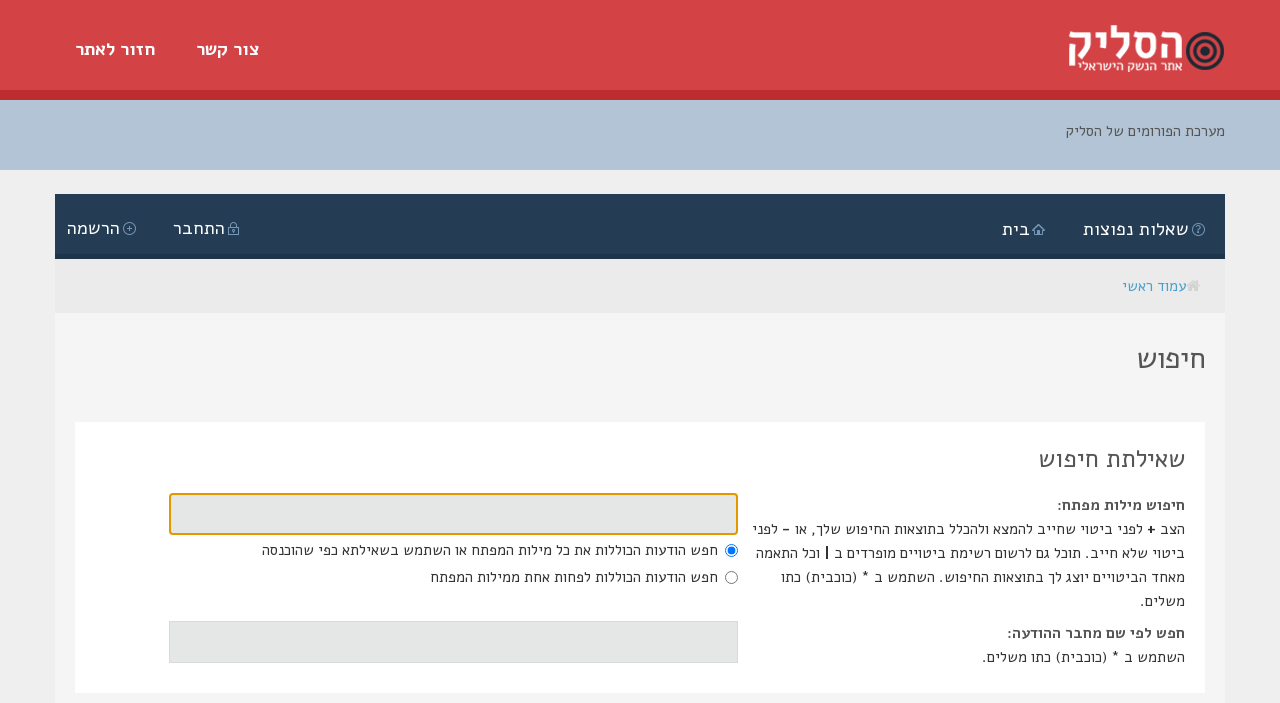

--- FILE ---
content_type: text/html; charset=UTF-8
request_url: https://haslik.co.il/forum/search.php?sid=790c4f5e60f7823834a553cea89c13b0
body_size: 5640
content:
<!DOCTYPE html>
<html xmlns="http://www.w3.org/1999/xhtml" dir="rtl" lang="he" xml:lang="he">
<head>

<meta http-equiv="content-type" content="text/html; charset=UTF-8" />
<meta name="keywords" content="" />
<meta name="description" content="" />
<meta name="viewport" content="width=device-width, initial-scale=1">


<title>הסליק - חיפוש</title>



<!--
	phpBB style name:	Quarto Asphalt Light v.1.0.1
	Based on style:		prosilver (this is the default phpBB3 style)
	Original author:	Tom Beddard ( http://www.subBlue.com/ )
	Modified by: 		PixelGoose Studio
-->

<script type="text/javascript">
// <![CDATA[
	var jump_page = 'הכנס את מספר העמוד שאליו ברצונך לעבור:';
	var on_page = '';
	var per_page = '';
	var base_url = '';
	var style_cookie = 'phpBBstyle';
	var style_cookie_settings = '; path=/; domain=haslik.co.il';
	var onload_functions = new Array();
	var onunload_functions = new Array();

	

	/**
	* Find a member
	*/
	function find_username(url)
	{
		popup(url, 760, 570, '_usersearch');
		return false;
	}

	/**
	* New function for handling multiple calls to window.onload and window.unload by pentapenguin
	*/
	window.onload = function()
	{
		for (var i = 0; i < onload_functions.length; i++)
		{
			eval(onload_functions[i]);
		}
	};

	window.onunload = function()
	{
		for (var i = 0; i < onunload_functions.length; i++)
		{
			eval(onunload_functions[i]);
		}
	};

// ]]>
</script>
<script type="text/javascript" src="./styles/quarto_asphalt_light/template/styleswitcher.js"></script>
<script type="text/javascript" src="./styles/quarto_asphalt_light/template/forum_fn.js"></script>


<script type="text/javascript" src="//ajax.googleapis.com/ajax/libs/jquery/1.10.2/jquery.min.js"></script>
    <!--link rel="stylesheet" href="../../assets/plugins/bootstrap/css/bootstrap.min.css">
    <link rel="stylesheet" href="../../assets/plugins/bootstrap/css/bootstrap-responsive.min.css"-->

<link href="./styles/quarto_asphalt_light/theme/print.css" rel="stylesheet" type="text/css" media="print" title="printonly" />
<link href="./style.php?id=8&amp;lang=he&amp;sid=c38d378be65a83741868130c7151c937" rel="stylesheet" type="text/css" media="screen, projection" />


<!-- Font Awesome -->
<link rel="stylesheet" href="./styles/quarto_asphalt_light/theme/font-awesome.min.css" />

<!-- IM icons font -->
<link rel="stylesheet" href="./styles/quarto_asphalt_light/theme/im-icons.css" />

<!-- Quarto icons font -->
<link rel="stylesheet" href="./styles/quarto_asphalt_light/theme/quarto-icons.css" />

<!-- Google Webfonts -->
<link href='//fonts.googleapis.com/css?family=Alef:400,700' rel='stylesheet' type='text/css'>


	<link href="./styles/quarto_asphalt_light/theme/bidi.css" rel="stylesheet" type="text/css" media="screen, projection" />
<!-- Haslik Styles --><!-- CSS Global Compulsory-->

    <link rel="stylesheet" href="../../assets/css/style.css">
    <link rel="stylesheet" href="../../assets/css/headers/header2.css">
    <!--link rel="stylesheet" href="../../assets/css/style_responsive.css"-->
    <link rel="shortcut icon" href="../../favicon.ico">
    <!-- CSS Implementing Plugins -->
    <link rel="stylesheet" href="https://maxcdn.bootstrapcdn.com/font-awesome/4.5.0/css/font-awesome.min.css">
    <!-- CSS Theme -->
    <link rel="stylesheet" href="../../assets/css/themes/default.css" id="style_color">                     
</head>
<body id="phpbb" class="section-search rtl">
<!--=== Header ===-->
<div class="haslikHeader">
  <div class="header">
      <div class="container">
          <!-- Logo -->
          <div class="logo">
              <a href="/index.php?mode=home&amp;lang=he">
                  <img id="logo-header" src="../../assets/img/haslik-logo.png" alt="לוגו הסליק - אתר הנשק הישראלי" />
              </a>
          </div><!-- /logo -->
                    <ul class="smallNavMenu">
			<li><a href="/index.php?mode=home&amp;lang=he">חזור לאתר</a></li>
			<li><a href="/index.php?mode=contact&amp;lang=he"">צור קשר</a></li>
                    </ul>
      </div><!-- /container -->
  </div><!--/header -->
   <div class="breadcrumbs">
  	<div class="container">
          <div class="pull-left">

          </div>
          <ul class="pull-right breadcrumb">
              <li>מערכת הפורומים של הסליק</li>
          </ul>
      </div><!--/container-->
  </div> 
</div>
<!--=== End Header ===-->

<div id="wrap">
	
	<ul class="responsive-user-menu clearfix">
		
		<li>
			<a href="./ucp.php?mode=register&amp;sid=c38d378be65a83741868130c7151c937" title="הרשמה"><i class="icon-quarto-register"></i>הרשמה</a>
		</li>
		
		<li class="login-link-responsive">
			<a href="./ucp.php?mode=login&amp;sid=c38d378be65a83741868130c7151c937" title="התחבר" accesskey="x"><i class="icon-quarto-login"></i>התחבר</a>
		</li>
	</ul>
	

	<a id="top" accesskey="t"></a>
	<p class="skiplink"><a href="#start_here">דלג לתוכן</a></p>
	<div class="main-content-block">	

	<div class="navbar">

	<div class="haslik-navbar-main-nav">
			<a class="toggleMenuButton" title="Menu" href="javascript:void(0);"></a>
			
			<ul class="linklist rightside not-logged-in">
				
				<li><a class="icon-quarto-register" href="./ucp.php?mode=register&amp;sid=c38d378be65a83741868130c7151c937" title="הרשמה">הרשמה</a></li>
				
				<li class="login-link-responsive"><a class="icon-quarto-login" href="./ucp.php?mode=login&amp;sid=c38d378be65a83741868130c7151c937" title="התחבר" accesskey="x">התחבר</a></li>
				<li><a href="#login-popup" name="login-popup" class="icon-quarto-login login-window" title="התחבר" accesskey="x">התחבר</a></li>
			</ul>
				


			<ul class="linklist leftside">
				<li><a href="./index.php?sid=c38d378be65a83741868130c7151c937" class="icon-quarto-home">בית</a></li>
				<li><a href="./faq.php?sid=c38d378be65a83741868130c7151c937" title="שאלות נפוצות" class="icon-quarto-faq">שאלות נפוצות</a></li>
				<!-- Add your nav link below -->


			</ul>
		</div>


		<ul class="linklist navlinks">
			<li id="breadcrumbs"><i class="fa fa-home grey"></i><a href="./index.php?sid=c38d378be65a83741868130c7151c937" accesskey="h">עמוד ראשי</a> </li>

			
		</ul>

	</div>

	<a id="start_here"></a>
	<div id="page-body">
		

<script type="text/javascript">
// <![CDATA[
	onload_functions.push('document.getElementById("keywords").focus();');
// ]]>
</script>

<h2 class="solo">חיפוש</h2>

<form method="get" action="./search.php">

<div class="panel">
	<div class="inner">
	<h3>שאילתת חיפוש</h3
>
	<fieldset>
	<dl>
		<dt><label for="keywords">חיפוש מילות מפתח:</label><br /><span>הצב <strong>+</strong> לפני ביטוי שחייב להמצא ולהכלל בתוצאות החיפוש שלך, או <strong>-</strong> לפני ביטוי שלא חייב. תוכל גם לרשום רשימת ביטויים מופרדים ב <strong>|</strong> וכל התאמה מאחד הביטויים יוצג לך בתוצאות החיפוש. השתמש ב * (כוכבית) כתו משלים.</span></dt>
		<dd><input type="text" class="inputbox" name="keywords" id="keywords" size="40" title="חיפוש מילות מפתח" /></dd>
		<dd><label for="terms1"><input type="radio" name="terms" id="terms1" value="all" checked="checked" /> חפש הודעות הכוללות את כל מילות המפתח או השתמש בשאילתא כפי שהוכנסה</label></dd>
		<dd><label for="terms2"><input type="radio" name="terms" id="terms2" value="any" /> חפש הודעות הכוללות לפחות אחת ממילות המפתח</label></dd>
	</dl>
	<dl>
		<dt><label for="author">חפש לפי שם מחבר ההודעה:</label><br /><span>השתמש ב * (כוכבית) כתו משלים.</span></dt>
		<dd><input type="text" class="inputbox" name="author" id="author" size="40" title="חפש לפי שם מחבר ההודעה" /></dd>
	</dl>
	</fieldset>

	</div>
</div>

<div class="panel bg2">
	<div class="inner">

	<h3>אפשרויות חיפוש</h3>

	<fieldset>
	<dl>
		<dt><label for="search_forum">חפש בפורומים:</label><br /><span>בחר את הפורום או פורומים שבהם אתה מעוניין לבצע את החיפוש. החיפוש בתתי-פורומים מתבצע אוטומטית אם אינך מכבה את  "חפש בתת-פורומים" למטה.</span></dt>
		<dd><select name="fid[]" id="search_forum" multiple="multiple" size="8" title="חפש בפורומים"><option value="1">&nbsp; &nbsp;פורום הנשק</option><option value="22">&nbsp; &nbsp;רישוי כלי יריה</option><option value="2">&nbsp; &nbsp;ירי מעשי</option><option value="23">&nbsp; &nbsp;IDPA</option><option value="24">&nbsp; &nbsp;סקירות נשק וציוד</option><option value="13">&nbsp; &nbsp;ירי אולימפי</option><option value="4">&nbsp; &nbsp;אזור הסחר החופשי</option><option value="12">&nbsp; &nbsp;אחים לנשק</option><option value="11">&nbsp; &nbsp;נפגשים בסליק</option><option value="10">&nbsp; &nbsp;פניות להנהלת האתר</option></select></dd>
	</dl>
	<dl>
		<dt><label for="search_child1">חפש בתתי-פורומים:</label></dt>
		<dd>
			<label for="search_child1"><input type="radio" name="sc" id="search_child1" value="1" checked="checked" /> כן</label>
			<label for="search_child2"><input type="radio" name="sc" id="search_child2" value="0" /> לא</label>
		</dd>
	</dl>
	<dl>
		<dt><label for="sf1">חפש בתוך:</label></dt>
		<dd><label for="sf1"><input type="radio" name="sf" id="sf1" value="all" checked="checked" /> נושא ההודעה ותוכן ההודעה</label></dd>
		<dd><label for="sf2"><input type="radio" name="sf" id="sf2" value="msgonly" /> תוכן ההודעה בלבד</label></dd>
		<dd><label for="sf3"><input type="radio" name="sf" id="sf3" value="titleonly" /> נושא ההודעה בלבד</label></dd>
		<dd><label for="sf4"><input type="radio" name="sf" id="sf4" value="firstpost" /> הודעה ראשונה בנושא בלבד</label></dd>
	</dl>

	<hr class="dashed" />

	<dl>
		<dt><label for="show_results1">הצג את תוצאות החיפוש כ:</label></dt>
		<dd>
			<label for="show_results1"><input type="radio" name="sr" id="show_results1" value="posts" checked="checked" /> הודעות</label>
			<label for="show_results2"><input type="radio" name="sr" id="show_results2" value="topics" /> נושאים</label>
		</dd>
	</dl>
	<dl>
		<dt><label for="sd">סדר את התוצאות עפ"י:</label></dt>
		<dd><select name="sk" id="sk"><option value="a">מחבר ההודעה</option><option value="t" selected="selected">תאריך ושעת הכתיבה</option><option value="f">פורום</option><option value="i">כותרת הנושא</option><option value="s">נושא ההודעה</option></select>&nbsp;
			<label for="sa"><input type="radio" name="sd" id="sa" value="a" /> סדר עולה</label>
			<label for="sd"><input type="radio" name="sd" id="sd" value="d" checked="checked" /> סדר יורד</label>
		</dd>
	</dl>
	<dl>
		<dt><label>הגבל תוצאות לפי זמן כתיבה:</label></dt>
		<dd><select name="st" id="st"><option value="0" selected="selected">כל התוצאות</option><option value="1">יום אחד</option><option value="7">שבוע</option><option value="14">שבועיים</option><option value="30">חודש אחד</option><option value="90">שלושה חודשים</option><option value="180">חצי שנה</option><option value="365">שנה אחת</option></select></dd>
	</dl>
	<dl>
		<dt><label>מספר התווים אשר יוצגו מכל הודעה שתימצא:</label></dt>
		<dd><select name="ch" title="מספר התווים אשר יוצגו מכל הודעה שתימצא"><option value="-1">כל התווים</option><option value="0">0</option><option value="25">25</option><option value="50">50</option><option value="100">100</option><option value="200">200</option><option value="300" selected="selected">300</option><option value="400">400</option><option value="500">500</option><option value="600">600</option><option value="700">700</option><option value="800">800</option><option value="900">900</option><option value="1000">1000</option></select> תווים מההודעה</dd>
	</dl>
	</fieldset>

	</div>
</div>

<div class="panel bg3">
	<div class="inner">

	<fieldset class="submit-buttons">
		<input type="hidden" name="t" value="0" />
<input type="hidden" name="sid" value="c38d378be65a83741868130c7151c937" />
<input type="reset" value="איפוס טופס" name="reset" class="button2" />&nbsp;
		<input type="submit" name="submit" value="חיפוש" class="button1" />
	</fieldset>

	</div>
</div>

</form>

</div>
	
<div id="page-footer">

	<div class="navbar">

		<ul class="linklist">
			<li><i class="fa fa-home grey"></i><a href="./index.php?sid=c38d378be65a83741868130c7151c937">עמוד ראשי</a></li>
				
			<li class="rightside">כל הזמנים הם UTC + 2 שעות </li>
		</ul>

	</div>

</div>

<div id="footer">
	<div id="footer-inner">

		<!-- Prefooter blocks go below -->


		<div id="footer-main">

		<!-- Social links go below -->


			POWERED_BY<br />
			<br />מבוסס על <a href="http://www.phpbb.co.il">phpBB.co.il - פורומים בעברית</a>. כל הזכויות שמורות &copy; 2008 - phpBB.co.il.
	        <div id="pixelgoose-copyright">phpBB 3 Quarto theme by <a title="Premium phpBB Themes" href="http://pixelgoose.com/">PixelGoose Studio</a></div>
		</div>
	</div>
</div>


</div>
<div id="footer-links">
	<ul class="leftside-links">
		<li><i class="fa fa-users fa-lg"></i><a href="./memberlist.php?mode=leaders&amp;sid=c38d378be65a83741868130c7151c937">הצוות</a></li><li><i class="fa fa-times-circle fa-lg"></i><a href="./ucp.php?mode=delete_cookies&amp;sid=c38d378be65a83741868130c7151c937">מחק את כל עוגיות המערכת</a></li>
	</ul>
	<ul class="rightside-links">
		
	</ul>
</div>
</div>


<div id="cron-block">
	<a id="bottom" accesskey="z"></a>
	
</div>


<script type="text/javascript">
	//<![CDATA[
		$(document).ready(function() {


			

			// Responsive menu button

			$(".toggleMenuButton").click(function () {
				$(".navbar-main-nav .linklist.leftside").slideToggle("fast");
				$(".toggleMenuButton").toggleClass("active");
			})

			$(window).resize(function() {
			    //small-screen
			    if (window.innerWidth < 767) {
			        $(".navbar-main-nav .linklist.leftside").css('display', '');
				    $('.toggleMenuButton').removeClass('active');
			    }
			        //end small-screen
			}) .resize(); // trigger resize event




			//Check to see if the window is top if not then display button

			$(window).scroll(function(){
				if ($(this).scrollTop() > 100) {
					$('.scrollToTop').removeClass('trans-enable').fadeIn(800, function() {
						$(this).addClass('trans-enable'); 
					});
				} else {
					$('.scrollToTop').removeClass('trans-enable').fadeOut(800, function() {
						$(this).addClass('trans-enable'); 
					});
				}
			});
			
			//Click event to scroll to top

			$('.scrollToTop').click(function(){
				$('html, body').animate({scrollTop : 0},800);
				return false;
			});

			//Searchbox active button

			$('#search-box #keywords').focus(function() {
				$('#search-box').addClass('active');
			}); 
			$('#search-box #keywords').blur(function() {
				$('#search-box').removeClass('active');
			});

		});

			

	//]]>
</script>


<script type="text/javascript">
$(document).ready(function() {	

	//select all the a tag with name equal to modal
	$('a[name=login-popup]').click(function(e) {
		//Cancel the link behavior
		e.preventDefault();
		
		//Get the A tag
		var id = $(this).attr('href');
	
		//Get the screen height and width
		var maskHeight = $(document).height();
		var maskWidth = $(window).width();
	
		//Set heigth and width to mask to fill up the whole screen
		$('#mask').css({'width':maskWidth,'height':maskHeight});
		
		//transition effect		
		$('#mask').fadeIn(500);	
	
		//Get the window height and width
		var winH = $(window).height();
		var winW = $(window).width();
              
		//Set the popup window to center
		$(id).css('top',  winH/2-$(id).height()/2);
		$(id).css('left', winW/2-$(id).width()/2);
	
		//transition effect
		$(id).fadeIn(500); 
	
	});
	
	//if close button is clicked
	$('.popup-window .close').click(function (e) {
		//Cancel the link behavior
		e.preventDefault();
		
		$('#mask').fadeOut(500);
		$('.popup-window').fadeOut(500);
	});		
	
	//if mask is clicked
	$('#mask').click(function () {
		$(this).fadeOut(500);
		$('.popup-window').fadeOut(500);
	});			

	$(window).resize(function () {
	 
 		var box = $('.popup-window');
 
        //Get the screen height and width
        var maskHeight = $(document).height();
        var maskWidth = $(window).width();
      
        //Set height and width to mask to fill up the whole screen
        $('#mask').css({'width':maskWidth,'height':maskHeight});
               
        //Get the window height and width
        var winH = $(window).height();
        var winW = $(window).width();

        //Set the popup window to center
        box.css('top',  winH/2 - box.height()/2);
        box.css('left', winW/2 - box.width()/2);
	 
	});
	
});

</script>
<!-- ScrollToTop button -->

<a class="scrollToTop" href="#"><i class="fa fa-angle-up"></i></a>

 
 
	<div id="login-popup" class="popup-window">
			<div id="login-box" class="login-popup">
				<div class="login-popup-header">
				    <a href="#" class="fa fa-times-circle fa-lg close"></a>
				    <div id="login-text">התחבר</div>
				</div>
				<form method="post" action="./ucp.php?mode=login&amp;sid=c38d378be65a83741868130c7151c937" class="quick-login">
					<fieldset>
						<div class="navbar_username_outer">
							<label for="username">שם משתמש:</label>&nbsp;<br /><input type="text" name="username" id="navbar_username" size="10" class="inputbox" title="שם משתמש" />
						</div>

						<div class="navbar_password_outer">
							<label for="password">סיסמה:</label>&nbsp;<br /><input type="password" name="password" id="navbar_password" size="10" class="inputbox" title="סיסמה" />
						</div>
						<div class="login-buttons">
							<input type="submit" name="login" value="התחבר" class="button2" />
							<input type="hidden" name="redirect" value="./search.php?sid=c38d378be65a83741868130c7151c937" />

							
								<label id="autologin_label" for="autologin"><input type="checkbox" name="autologin" id="autologin" /><span>חבר אותי אוטומטית בכל פעם שאבקר ממחשב זה</span></label>
							
						</div>
					</fieldset>
				</form>			        
			</div>
			<div class="login-forgot-password">
				<a href="./ucp.php?mode=sendpassword">שכחתי את סיסמתי</a>
			</div>
	</div>
	<div id="mask"></div>



</body>
</html>

--- FILE ---
content_type: text/css
request_url: https://haslik.co.il/assets/css/style.css
body_size: 8572
content:


/*Import Google Fonts*/
@import url(http://fonts.googleapis.com/css?family=Alef:400,700);
@import url(http://fonts.googleapis.com/css?family=Monda:400,700);

* {
	/*border-radius:0 !important;*/
}

body { 
    padding:0;
	   color:#333;
    font-size:15px;
    line-height:1.6;
	background:#efefef;
    font-family: "Alef"
}

p, li { 
	color:#555;
	line-height:1.6; 
}

a,
a:focus, 
a:hover, 
a:active {
   outline:0 !important;
}
a:hover {
	color:#D34346;
	text-decoration:none;
}

h1, h2, h3, h4, h5 {
	color:#555; 
	margin-top:5px; 
	text-shadow:none; 
	text-shadow:0 0 1px #f6f6f6;
	font-weight:normal !important; 
	font-family:'Alef', sans-serif; 
} 
h1 i, h2 i, h3 i, h4 i, h5 i {
	margin-right:7px;
}
.text-center {
    text-align: center;
}
label, input, button, select, textarea {
    font-size: 15px;
}
/*Block headline*/
.heading {
	padding:5px 20px 5px 20px;
	border-left:4px solid #27c5f2; 
}
.headline {
    background: none repeat scroll 0 0 #314559;
    border-left: 10px solid #213549;
    display: block;
    margin: 10px 0;
    padding: 10px;
}
.headline h3, .headline h4 {
    color: #FFFFFF;
    display: inline-block;
    font-size: 20px;
    font-weight: 600 !important;
    margin: 0 0 -2px;
    padding-left: 10px;
    text-shadow: 0 0 1px #F6F6F6;
    text-transform: uppercase;
}
.headline-red {
    background: none repeat scroll 0 0 #D34346;
    border-left: 10px solid #BD2D30;
    display: block;
    margin: 0 0 20px 0;
    padding: 10px;
}
.headline-red h3, .headline-red h4 {
    color: #FFFFFF;
    display: inline-block;
    font-size: 20px;
    font-weight: 600 !important;
    margin: 0 0 -2px;
    padding-right: 10px;
    text-shadow: 0 0 1px #F6F6F6;
    text-transform: uppercase;
}

/*Spotlights*/
.spotlights{
    background: #f7f7f7;
    padding:60px 0;
}
.spotlights i {
    color: #2c3e50;
    display: inline-block;
    float: left;
    font-size: 30px;
    padding: 15px 15px 0;
}
.spotlights-text {
    display: inline-block;
    width: 75%;
}
.spotlights-text h3 {
    color: #BD2C30;
    font-size: 20px;
    font-weight: 600 !important;
}

/*About Us Block*/
.about{
    margin-bottom: 30px;
}
.about h3{
    font-weight: 800 !important;
    color: #2C3E50;
}
.about ul{
    list-style-image: url('../img/about_arr.png');
}
.about ul li{
    padding: 3px;
}

/*Purchase*/
.purchase {
    background: none repeat scroll 0 0 #415569;
	margin: 0 0 10px 0;
}
.purchase .container {
background: transparent;
    padding: 20px 0;
}
.purchase .container .span9 {
	margin-right:20px;
}
.purchase span {
    color: #FFFFFF;
    display: block;
    font-size: 30px;
    font-weight: 600;
    line-height: 35px;
    margin-bottom: 12px;
    padding: 15px 15px 0;
    text-transform: uppercase;
}
.purchase p {
    color: #FFFFFF;
    padding: 0 15px;
}
.purchase a.btn-buy, .service a.btn-buy {
    background: none repeat scroll 0 0 #E8645A;
    color: #FFFFFF;
    cursor: pointer;
    display: inline-block;
    font-size: 30px;
    font-weight: bold;
    margin: 10px;
    padding: 12px 28px 9px;
    text-decoration: none;
    text-shadow: 0 1px 0 #51A00B;
    text-transform: uppercase;
}
.purchase a.btn-buy:hover {
	color:#fff;
	text-decoration:none;
}

/*Service*/
.service { 
	margin-bottom:10px;
	padding:15px 15px 10px;
    text-align: center;
    background: #fff;
    position: relative;
}
.service .btn-buy {
    /*bottom: -20px;*/
    /*display: inline-table;*/
    /*margin: 0 22%;*/
    /*position: absolute;*/
}

.service:hover i {
	color:#656565;
}
.service i {
	padding:10px;
	color:#D34346;
	font-size:45px;  
	text-align:center;
    -webkit-transition:all 0.4s ease-in-out;
    -moz-transition:all 0.4s ease-in-out;
    -o-transition:all 0.4s ease-in-out;
    transition:all 0.4s ease-in-out;
}
.service i.icon-cogs {
	font-size:37px;
}
.service .desc {
    position: relative;
    width: 100% !important;
	height: 168px;
    overflow: hidden;
}
.service .desc h4 {
	font-size:22px;
	line-height:25px;
	overflow: hidden;
    height: 50px;
}

.ie7 .service .circle i  {
	padding-bottom:45px !important; /*ie7*/
}

/*Blockquote*/
blockquote:hover {
	border-left-color:#D34346; 
    -webkit-transition:all 0.4s ease-in-out;
    -moz-transition:all 0.4s ease-in-out;
    -o-transition:all 0.4s ease-in-out;
    transition:all 0.4s ease-in-out;
}
.calltoaction{
    background: #ffffff;
    border-left: none;
}
.calltoaction h1{
    font-size: 40px;
    color:#e1524b;
    text-transform: uppercase;
    text-align: center;
    font-weight: 600 !important;
    padding-bottom: 15px;
    padding-top: 15px;
}
.calltoaction p{
    line-height: 1.6;
    font-weight: 600;
    font-size: 13px;
    padding: 0 20px 20px;
}
.calltoaction span {
    color: #999999;
    display: block;
    font-size: 16px;
    line-height: 20px;
    padding: 0 50px 20px 0;
    text-align: right;
}
.hero {
	padding:18px;
	margin:20px 0;
	color:#566c8a;
	font-size:16px;
	background:#fcfcfc;
	border-right:4px solid #94c564; 
}

.hero h1, .hero p { 
	text-shadow:1px 1px 0 #fff;
}

.hero-Redband p {
	font-size:13px;
	line-height:20px;
}
/*progress bar fixes*/
.bar-container{

}

.bar-container .bar-title {
    background: none repeat scroll 0 0 #D34346;
    color: #FFFFFF;
    display: inline-block;
    float: left;
    padding: 10px;
}
.bar-container .progress {
    border-radius: 0 0 0 0;
    display: inline-block;
    height: 41px;
    width: 70%;
    background: #B2C4D5;
    box-shadow: none;
}
.bar-container .progress .bar{
    background-image: none;
    background-color: #314559;
}
/*table fixes*/
.table th, .table td {
    color: #8B8B8B;
}
/* Recent Work  */
.bx-wrapper .bx-viewport {
    background: none !important;
}
.recent-work a {
    background: none repeat scroll 0 0 #FCFCFC;
    border-radius: 0 0 4px 4px !important;
    box-shadow: 0 4px rgba(0, 0, 0, 0.1);
    display: inline-block;
    text-align: center;
}

.recent-work a:hover {
	text-decoration:none;
}

.recent-work a:hover strong {
	color:#555;
}

.recent-work em.overflow-hidden {
	display:block;
}

.recent-work a span {
	display:block;
	padding:10px;
}

.recent-work a strong {
	color:#555;
	display:block;
}

.recent-work a i {
	color:#777;
}

.recent-work a img {
   -webkit-transition: all 0.8s ease-in-out;
   -moz-transition: all 0.8s ease-in-out;
   -o-transition: all 0.8s ease-in-out;
   -ms-transition: all 0.8s ease-in-out;
   transition: all 0.8s ease-in-out;
}

.recent-work a:hover img {
	opacity:0.8;
   -webkit-transform: scale(1.2) rotate(3deg);
   -moz-transform: scale(1.2) rotate(3deg);
   -o-transform: scale(1.0) rotate(3deg);
   -ms-transform: scale(1.2) rotate(3deg);
   transform: scale(1.2) rotate(3deg);
}

.recent-work a:hover span {
    -webkit-transition:all 0.2s ease-in-out;
    -moz-transition:all 0.3s ease-in-out;
    -o-transition:all 0.2s ease-in-out;
    transition:all 0.3s ease-in-out;
}
.recent-work a:hover{
    box-shadow:0 4px rgba(0, 0, 0, 0.2);
    -webkit-transition:all 0.2s ease-in-out;
    -moz-transition:all 0.3s ease-in-out;
    -o-transition:all 0.2s ease-in-out;
    transition:all 0.3s ease-in-out;
}

/* Work */
.work {
	margin-top:6px;
}
.work .details {
	padding:10px;
}
.work .caption {
	display:block;
	padding-top:5px;
	color:#585f69 !important;
	font-size:18px !important;
}
.work .caption:hover {
	cursor:pointer;
	color:#444 !important;
	text-decoration:underline;
}

/* Testimonials */
.testimonial-body {
    background: none repeat scroll 0 0 #FCFCFC;
    border: 1px solid #F5F5F5;
    margin-top: 5px;
    padding: 10px;
    font-style: italic;
}
.testimonial-author{
	padding-top:15px;
	padding-left:20px;
}
.testimonial-author .arrow {
  width:0;
  height:0;
  position:absolute;
  margin-top:-16px;
  margin-left:20px;
  border-top:15px solid #fcfcfc;
  border-bottom:15px solid transparent;
  border-right:15px solid transparent;
}

.testimonial-author .name {
	color:#585f69;
	font-weight:bold;
}
.testimonal-arrow {
	position:absolute;
	float: left;
	top: -50px;
	left: 10px;
	}
.testimonal-arrow a {
	margin:0;
	float:right;
	color:#D34346;
	font-size:25px;
	position:relative;
	display:inline-block;
	text-decoration: none;
	padding:0 9px !important;
}
.testimonal-arrow a:hover {
	color:#fff;
	text-decoration:none;
	background:#D34346 !important;
}

/*Carousel Arrow */
.carousel-inner {
    overflow: hidden;
    position: relative;
    width: 100%;
}
.carousel-caption {
	padding:10px 15px;
}
.carousel-arrow a.carousel-control {
	font-size:40px;
	height:inherit;
}
.carousel-arrow a.left {
    background: none repeat scroll 0 0 #E2534B;
    border-radius: 0 4px 4px 0 !important;
    left: 0;
    opacity: 1;
}
.carousel-arrow a.right {
    background: none repeat scroll 0 0 #E2534B;
    border-radius: 4px 0px 0px 4px !important;
    right: 0;
    opacity: 1;
}

/*Clients (Flexslider)*/
.clients {
	box-shadow:none !important;
	margin-bottom:0 !important;    
}
.clients li {
	float:left;
	overflow:hidden;
	margin-left:1px;
	position:relative;
	background:#fafafa;
}
.clients li:hover {
	background:#f6f6f6;
}
.clients li img.color-img {
	top:0;
	left:0;
	display:none;
	position:absolute;
}
.clients li:hover img.color-img { 
	display:block;
}
.clients li img {
    filter:gray; /* IE6-9 */
	float:none !important;
	margin:0 auto !important;
}
.clients li img:hover {
    filter:none;
}
.clients, 
.flexslider.home {
    background: none;
    border:0px;
    overflow:hidden;
    margin-top:10px;      
    margin-bottom:30px;      
	border-radius:0;
	-moz-border-radius:0;
	-webkit-border-radius:0;
}

.flexslider { 
	margin-top:10px !important;
}
.flexslider .flex-direction-nav a {
	margin-top:-10px !important;
}

/*Pegination*/
.pagination ul {
	box-shadow:none;
}
.pagination li a {
    background: none repeat scroll 0 0 #8C9898 !important;
    color: #FFFFFF;
    margin-right: 5px;
    margin-bottom: 5px;
    padding: 10px 15px !important;
    border:none !important;
}
.pagination li.disabled a, .pagination li.disabled a:hover{
    background: #D8D8D8 !important;
}
.pagination li.active a{
    background: #314559 !important;
    color: #fff;
}
.pagination li a:hover, .pagination li.active a:hover{
    background: #CC3C3F!important;
}
/*Footer*/
.footer {
    background: none repeat scroll 0 0 #415569;
    border-top: 5px solid #314559;
    color: #DADADA;
    margin-top: 40px;
    padding: 20px 10px;
}
.footer .logo{
    margin-left:0;
}
.footer h1, 
.footer h2, 
.footer h3, 
.footer h4, 
.footer h5 {
	text-shadow:none;
	font-weight:700 !important;
} 
.footer p,
.footer a {
	font-size:14px;
}
.footer p {
    color: #FFFFFF;
    font-size: 13px;
    font-weight: 600;
    line-height: 24px;
}
.footer a {
	color:#D34346;
}
.footer a:hover {
	color:#a8f85f;
    -webkit-transition:all 0.4s ease-in-out;
    -moz-transition:all 0.4s ease-in-out;
    -o-transition:all 0.4s ease-in-out;
    transition:all 0.4s ease-in-out;
}
.footer h4, .footer h3 {
    background: none repeat scroll 0 0 transparent;
    color: #B2C4D5;
    font-size: 20px;
    text-shadow: none;
}
.footer .headline{
    background: none;
    border-left: none;
    padding-right: 0;
}
/*Blog Posts*/
.footer .links ul{
    list-style-image: url('../img/ul-arrow.png');
}
.footer .links a {
    color: #FFFFFF;
    font-weight: 600;
    line-height: 2;
    padding: 2px 10px;

}
.footer .links a:hover, .footer .links a:active, .footer .links a:focus {
    background: none repeat scroll 0 0 rgba(255, 255, 255, 0.2);
    color: #FFFFFF;
    text-decoration: none;
    box-shadow: 0px 3px rgba(0, 0, 0, 0.2);
}
.footer .posts {
	padding:0 15px;
}
.footer .blog-list {
	margin:0;
	padding:0;
	color:#dadada;
	list-style:none;
}
.footer .blog-list li {
	padding:0 0;
	margin-bottom:7px; 
}
.footer .blog-list li span {
	color:#818488;
}
.footer .dl-horizontal,
.footer .dl-horizontal:hover {
	border:none !important;
	background:none !important;
}
.footer .dl-horizontal a {
    color: #FFFFFF;
}
.footer .dl-horizontal a:hover {
	color:#a8f85f !important;
}
.footer .dl-horizontal img {
	border-color:#888 !important;
}
.footer address{
    color: #fff;
}
.footer address a{
    font-weight: bold;
}
/*Copyright*/
.copyright {
    background: none repeat scroll 0 0 #314559;
    font-size: 12px;
    padding: 5px 10px;
}
.copyright p {
	color:#fff;
}
.copyright a {
	margin:0 5px;
	color:#D34346;
}
.copyright a:hover {
	color:#a8f85f;
    -webkit-transition:all 0.4s ease-in-out;
    -moz-transition:all 0.4s ease-in-out;
    -o-transition:all 0.4s ease-in-out;
    transition:all 0.4s ease-in-out;
}
.copyright .span8 {
	padding-top:15px;
}
.copyright .span4 {
	padding-top:10px;
}

/*Home Page "Main page" (Default)
------------------------------------*/
/*Thumbnail*/
.thumbnail-style {
    background: none repeat scroll 0 0 #FFFFFF;
    padding: 10px;
}
.thumbnail-style:hover { 

}
.thumbnail-style h3 {
    margin: 5px 0 0 0;
    height: 50px;
    display: block;
    overflow: hidden;
    text-align: center;
    line-height: 25px;
}
.thumbnail-style h3 a {
    color: #314559;
    font-size: 20px;
    font-weight: 600;
}
.thumbnail-style h3 a:hover {
	color:#213549;
	text-decoration:none;
}
.thumbnail-style .thumbnail-img {
	position:relative;
}
.thumbnail-style a.btn-more {
	right:-10px;
	bottom:10px;
	color:#fff;
	padding:1px 6px;
	position:absolute;
	background:#D34346;
	display:inline-block; 
}
.thumbnail-style a.btn-more:hover {
	text-decoration:none;
	box-shadow:0 0 0 2px #377500;
}
.thumbnail-style:hover a.btn-more {
	right:10px;
}

.thumbnail-kenburn img {
	margin-left:-10px;
	position:relative;
   -webkit-transition: all 0.8s ease-in-out;
   -moz-transition: all 0.8s ease-in-out;
   -o-transition: all 0.8s ease-in-out;
   -ms-transition: all 0.8s ease-in-out;
   transition: all 0.8s ease-in-out;
}
.thumbnail-kenburn:hover img {
   -webkit-transform: scale(1.4) rotate(2deg);
   -moz-transform: scale(1.4) rotate(2deg);
   -o-transform: scale(1.4) rotate(2deg);
   -ms-transform: scale(1.4) rotate(2deg);
   transform: scale(1.4) rotate(2deg);
}
 
/*Welcome Block*/
.service-block .span4 {
	padding:20px 30px;
	text-align:center;
	margin-bottom:20px;
	background:#fafafa;
	border-radius:2px;
    -webkit-transition:all 0.3s ease-in-out;
    -moz-transition:all 0.3s ease-in-out;
    -o-transition:all 0.3s ease-in-out;
    transition:all 0.3s ease-in-out;
}
.service-block .span2 {
	text-align:center;
	margin-bottom:20px;
    -webkit-transition:all 0.3s ease-in-out;
    -moz-transition:all 0.3s ease-in-out;
    -o-transition:all 0.3s ease-in-out;
    transition:all 0.3s ease-in-out;
}

.service-block .span4:hover {
	border-radius:2px;
	box-shadow:0 0 8px #ddd;
}
.service-block .span4 h4 a:hover, .service-block .span2 h4 a:hover {
	color:#D34346;
	text-decoration:none;
}

.service-block .span4:hover h4, .service-block .span2:hover h4,
.service-block .span4:hover , .service-block .span2:hover i {
	color:#D34346;
}
.service-block .span4 i, .service-block .span2 i {
	color:#565656;
	font-size:40px;
    -webkit-transition:all 0.4s ease-in-out;
    -moz-transition:all 0.4s ease-in-out;
    -o-transition:all 0.4s ease-in-out;
    transition:all 0.4s ease-in-out;
}
.service-block-in .span4 i {
	color:#D34346;
}
.service-block-in .span4:hover i {
	color:#565656;
}

/*Breadcrumbs*/
.breadcrumbs {
    background: none repeat scroll 0 0 #B2C4D5;
    padding: 10px 0 6px;
	height: 54px;
}
.breadcrumbs h1 {
    color: #FFFFFF;
    font-size: 20px;
    font-weight: 700 !important;
    padding-left: 3px;
    text-transform: uppercase;
}
.breadcrumbs .container {
	padding:0 15px;
}
.breadcrumb > li {
    display: inline-block;
    text-shadow: none;
}
.breadcrumb { 
	top:9px;
	padding-right:0;
	background:none;
	position:relative;
}
.breadcrumb a {
	color:#fff;
}
.breadcrumb li.active,
.breadcrumb li a:hover {
	color:#D34346;
	text-decoration:none;
}

/*Home Page "Options"
------------------------------------*/
/*Accardion*/
.acc-home a.accordion-toggle { 
	color:#7F8C8C;
	font-size:18px; 
	background:none; 
	padding:5px 15px;
	background:#fff;
    border-radius: 0;
	border-bottom:solid 1px #eee; 
	text-decoration:none !important;
    text-transform: uppercase;
    font-weight: 600;
}
.acc-home a.active,
.acc-home a.accordion-toggle:hover { 
	color:#92d556; 
	text-decoration:none !important;
}
.acc-home .accordion-group {
    border: medium none;
    margin-bottom: 10px;
}
.acc-home .accordion-heading, 
.acc-home .accordion-inner { 
	border:none;
}
.acc-home .accordion-inner { 
	border:none;
	padding-top:3px;
    color:#7F8C8C;
}
.acc-home .collapse.in { 
	margin-top:-1px;
	margin-bottom:20px;
	background:#fdfdfd;
	border-bottom:solid 1px #D34346; 
}

/*Posts*/
.posts .dl-horizontal {
    background: none repeat scroll 0 0 #FDFDFD;
    margin-bottom: 0;
    padding: 3px;
}
.posts .dl-horizontal:hover {
     -webkit-transition:all 0.4s ease-in-out;
	-moz-transition:all 0.4s ease-in-out;
	-o-transition:all 0.4s ease-in-out;
	transition:all 0.4s ease-in-out;
}
.posts .dl-horizontal dt { 
	width:56px; 
	float:left;
}
.posts .dl-horizontal dt img { 
	width:50px; 
	height:50px; 
	border:solid 3px #eee;
}
.posts .dl-horizontal dd { 
	margin-left:66px;
}
.posts .dl-horizontal dd p { 
	margin:0;
}
.posts .dl-horizontal a {
    font-size: 13px;
    line-height: 14px !important;
}
.posts .dl-horizontal a:hover { 
	color:#D34346; 
	text-decoration:none;
}
.posts .dl-horizontal:hover dt img,
.posts .dl-horizontal:hover dd a { 
	color:#D34346;
	border-color:#D34346 !important;
	-webkit-transition:all 0.4s ease-in-out;
	-moz-transition:all 0.4s ease-in-out;
	-o-transition:all 0.4s ease-in-out;
	transition:all 0.4s ease-in-out;
}

/*Home Page "Options"
------------------------------------*/
/*Slider*/
.slider-inner .da-slider {
    border-bottom: 5px solid #ADADAD;
    box-shadow: none;
}

/*Carousel*/
.carousel-control { 
	color:#fff; 
	border:none; 
	margin-top:0;
	border-radius:2px; 
}
.carousel-control:hover { 
	opacity:1;
	color:#D34346; 
}

/*Tabs*/
.nav-tabs { 
	background:none !important;
}
.nav-tabs a { 
	font-size:14px;
	padding:5px 15px !important; 
}
.nav-tabs li.active a, .nav-tabs li.active a:hover, .nav-tabs > .active > a, .nav-tabs > .active > a:hover, .nav-tabs > .active > a:focus {
    background: none repeat scroll 0 0 #D34346;
    border: medium none;
    color: #9DA7A7;
}
.nav-tabs > li > a {
    background: none repeat scroll 0 0 #314559;
    border: medium none;
    border-radius: 0 0 0 0;
    color: #FFFFFF;
    font-weight: 800;
    margin-right: 4px !important;
    padding: 12px 20px !important;
    text-transform: uppercase;
}
.nav-tabs > li > a:hover { 
	color:#fff; 
	background:#D34346;
}
.tab-content { 
	padding:7px 10px;
	border-top:solid 2px #D34346; 
}

/*Home Page "Options"
------------------------------------*/
/*Right Sidebar*/
.who li { 
	margin-bottom:6px;
}
.who li i { 
	color:#D34346; 
	position:relative; 
	top:2px; 
	margin-right:7px; 
	font-size:18px;
}
.who li:hover i, 
.who li:hover a { 
	color:#777;
}
.who li:hover a:hover {
	text-decoration:none;
}

/*Home Page "Options"
------------------------------------*/
/*Service Blocks*/
.service-alternative .service:hover { 
	background:#76ca2c;
    -webkit-transition:all 0.4s ease-in-out;
    -moz-transition:all 0.4s ease-in-out;
    -o-transition:all 0.4s ease-in-out;
    transition:all 0.4s ease-in-out;
}
.service-alternative .service:hover i,
.service-alternative .service:hover p,
.service-alternative .service:hover h4 { 
	color:#fff;
}

/*About Page
------------------------------------*/
.team ul { 
	text-align:right;
}
.team ul li {
	padding:0 !important;
	margin:0 !important;
}
.team ul li a,
.team ul li a:hover {
	text-decoration:none;
}
.team ul li i {
	color:#aaa;
	font-size:20px;
	padding:4px;
	background:#f7f7f7;
}
.team ul li i.icon-facebook {
	padding:4px 10px;
}
.team ul li i:hover {
	color:#fff;
	background:#D34346;
	-webkit-transition:all 0.2s ease-in-out;
	-moz-transition:all 0.2s ease-in-out;
	-o-transition:all 0.2s ease-in-out;
	transition:all 0.2s ease-in-out;
}
.team .thumbnail-style {
	padding:12px;
    text-align: center;
}
.team .thumbnail-style small {
	display:block; 
	font-size:12px;
    color:#BC2D30;
}
.team .thumbnail-style h3 {
	margin-bottom:10px;
}
.team .thumbnail-style:hover h3 a {
	color:#D34346 !important;
}

/*Icons Page
------------------------------------*/
.icon-page li { 
	color:#555; 
	margin:5px 0;
	font-size:14px; 
	font-family:Arial; 
}
.icon-page li i { 
	font-size:14px; 
	margin-right:5px;
}
.icon-page li:hover { 
	color:#D34346;
}

/*Pricing Page
------------------------------------*/
/*Pricing Head*/
.pricing {
    background: none repeat scroll 0 0 #FFFFFF !important;
    box-shadow: 0 4px rgba(0, 0, 0, 0.1);
    margin-bottom: 15px;
    position: relative;
}
.pricing:hover {
	box-shadow:0 0 15px #b5b5b5;
}
.pricing:hover h4 {
	color:#55c931;
}
.pricing-head {
	text-align:center;
}
.pricing-head h3,
.pricing-head h4 {
	margin:0;
	line-height:normal;
	font-weight:bold !important;
}
.pricing-head h3 span, 
.pricing-head h4 span {
	display:block;
	margin-top:5px;
	font-size:12px;
	font-style:italic;
}
.pricing-head h3 {
	color:#fafafa;
	padding:12px 0;
	font-size:35px;
	font-family:Arial;
	background:#55c931;
	border-radius:3px 3px 0 0;
	text-shadow:0 1px 0 #32a20f;
	border-bottom:solid 1px #41b91c;
}
.pricing-head h4 {
	color:#bac39f;
	padding:5px 0;
	font-size:70px;
	font-family:Arial;
	background:#fbfef2;
	text-shadow:0 1px 0 #fff;
	border-bottom:solid 1px #f5f9e7;
}
.pricing-head h4 i {
	top:-8px;
	font-size:28px;
	font-style:normal;
	position:relative;
}
.pricing-head h4 span {
	top:-10px;
	font-size:14px;
	font-style:normal;
	position:relative;
}
	
/*Pricing Content*/
.pricing-content li {
	color:#888;
	font-size:12px;
	padding:7px 15px;
	border-bottom:solid 1px #f5f9e7;
}
.pricing-content li i {
	top:2px;
	color:#D34346;
	font-size:16px;
	margin-right:5px;
	position:relative;
}

/*Pricing Footer*/
.pricing-footer {
	color:#777;
	font-size:11px;
	line-height:17px;
	text-align:center;
	padding:0 20px 19px;
	border-radius:0 0 3px 3px;
}
.pricing-footer a,
.pricing-footer button {
	color:#fff;
	border:none;
	margin-top:5px;
	font-size:16px;
	padding:6px 15px;
	text-align:center;
	border-radius:2px;
	background:#55c931;
	display:inline-block;
	text-transform:uppercase;
	text-shadow:0 1px 0 #38b312;
	border-bottom:solid 2px #41b91c;
}
.pricing-footer a:hover,
.pricing-footer button:hover {
	cursor:pointer;
	background:#40ba1a;
	text-decoration:none;
	box-shadow:0 0 3px #999;
}

/*Priceing Active*/
.price-active,
.pricing:hover {
	z-index:9;
	margin-top:-15px;
	box-shadow:0 0 15px #b5b5b5;
}
.price-active h4 {
	color:#55c931;
}

.no-space-pricing .pricing:hover {
	-webkit-transition:box-shadow 0.3s ease-in-out;
	-moz-transition:box-shadow 0.3s ease-in-out;
	-o-transition:box-shadow 0.3s ease-in-out;
	transition:box-shadow 0.2s ease-in-out;
}
.no-space-pricing .price-active .pricing-head h4,
.no-space-pricing .pricing:hover .pricing-head h4 {
	color:#55c931;
	padding:15px 0;
	font-size:80px;
	-webkit-transition:color 0.5s ease-in-out;
	-moz-transition:color 0.5s ease-in-out;
	-o-transition:color 0.5s ease-in-out;
	transition:color 0.5s ease-in-out;
}

/*Gallery Page
------------------------------------*/
.gallery .thumbnail,
.gallery .thumbnail:hover {
	padding:0;
	border:none;
	box-shadow:none;
}
.gallery .thumbnails {
	margin-bottom:6px;
}

/*Registration and Login Page
------------------------------------*/
.reg-page,
.login-page  {
	overflow:hidden;
	margin:0 auto;
	background:#fcfcfc;
	border:solid 1px #eee;
	box-shadow:0 0 7px #eee;
}

/*Registration*/
.reg-page {
    border-radius: 4px 4px 4px 4px;
    box-shadow: 0 4px rgba(0, 0, 0, 0.1);
    padding: 30px 50px;
}
.reg-page h3 {
	margin-bottom:25px;
}

/*Login*/
.login-page {
	min-width:25%;
	max-width:25%;
	padding:35px 30px 30px;
}
.login-page h3 {
	margin:0 0 25px 0;
}
.login-page input.login-inputs {
	width:86%;
}
.login-page .checkbox {
	margin-top:7px;
}
.login-page .checkbox input {
	margin-right:6px !important;
}
.login-page button {
	margin:0 0 5px 0;
}

/*Login Page v1.1*/
.log-page {
    background: none repeat scroll 0 0 #FCFCFC;
    border-radius: 4px 4px 4px 4px;
    box-shadow: 0 4px rgba(0, 0, 0, 0.1);
    margin: 0 auto;
    padding: 20px;
    width: 310px;
}

/*404 Page
------------------------------------*/
.page-404 p {
	top:70px;
	color:#777;
	font-size:300px;
	line-height:180px;
	text-align:center;
	position:relative;
}
.page-404 p i {
	font-style:normal;
}
.page-404 p span {
	display:block;
	font-size:32px;
	position:relative;
}

/*Clients Page
------------------------------------*/
.clients-page { 
	overflow:hidden;
}
.clients-page p { 
	overflow:auto;
}
.clients-page p a { 
	overflow:auto;
	text-decoration:underline;
}
.clients-page a.img-hover {
	display:block;
	position:relative;
}
.clients-page img { 
	float:left;
	margin-right:20px;
	background:#fafafa;
	border:solid 1px #eee;
	width:120px;
	height:120px;
}
.clients-page img.img-colorful {
	display:none;
}
.clients-page a:hover img.img-colorful,
.clients-page:hover img.img-colorful {
	top:0; 
	left:0;
	display:block;
	position:absolute;
}

/*Privacy Page
------------------------------------*/
.privacy {}
.privacy a {
	text-decoration:underline;
}
.privacy a:hover {
	color:#D34346;
	text-decoration:none;
}

/*Portfolio Page
------------------------------------*/
.portfolio-columns .span3 {
	margin-bottom:1.8%;
}
.portfolio-columns .span4 {
	margin-bottom:2.3%;
}
.portfolio-columns .span6 {
	margin-bottom:2.2%;
}

/*Portfolio Item Page
------------------------------------*/
.portfolio-item h3 { 
	margin-top:0;
}
.portfolio-item li {
	padding:3px 0;
} 
.portfolio-item p a {
	text-decoration:underline;
}
.portfolio-item p a:hover {
	text-decoration:none;
}

/*Blog Page
------------------------------------*/
.blog-page ul,
.blog-page li {
	margin:0 !important;
	padding:0 !important;
}
.blog h3 {
	color:#D34346;
}
.blog p{
    padding:15px 0;
}
.blog ul {
	color:#555;
	font-size:12px;
}
.blog li {
	margin-right:7px !important;
}
.blog li i {
	color:#666;
}
.blog li a:hover {
	color:#D34346;
	text-decoration:none;
}
.blog ul.blog-info {
	border-top:solid 1px #eee;
}
.blog .blog-img { 
	margin:10px 0 20px;
}
.blog .blog-img img{
   border-radius: 4px !important;
    box-shadow: 0 4px rgba(0, 0, 0, 0.1);
}

/*Blog Tags*/
ul.blog-tags a {
    background: none repeat scroll 0 0 #7F8C8C;
    color: #FFFFFF;
    display: inline-block;
    font-size: 13px;
    margin: 0 2px 5px 0;
    padding: 5px 10px;
}
ul.blog-tags a:hover,
ul.blog-tags a:hover i {
    background: #e2534b;
	color:#fff !important;
	text-decoration:none;
	-webkit-transition:all 0.3s ease-in-out;
	-moz-transition:all 0.3s ease-in-out;
	-o-transition:all 0.3s ease-in-out;
	transition:all 0.3s ease-in-out;
}
ul.blog-tags a i {
	color:#fff;
}
.blog ul.blog-tags {
	border-bottom:solid 1px #eee;
	padding-bottom:4px !important;
}
.blog ul.blog-tags a {
    color: #e2534b;
    font-size: 13px;
	display:inline;
	padding:2px 3px;
	margin:5px 2px 0;
    background: none;
}
.blog ul.blog-tags a:hover{
    color: #e2534b !important;
    text-decoration: underline;
}

/*Blog Ads*/
.blog-ads li {
	display:inline;
}
.blog-ads li img {
	opacity:0.6;
	width:60px;
	height:60px;
	margin:0 2px 8px;
}
.blog-ads li img:hover {
	opacity:1;
	box-shadow:0 0 0 4px #D34346;
}

/*Blog Latest Tweets*/
.blog-twitter p {
}
.blog-twitter p span {
	color:#777;
	display:block;
	font-size:11px; 
}
.blog-twitter p a {
	color:#D34346;
	text-decoration:none;
}
.blog-twitter p a:hover {
	text-decoration:underline;
}

/*Blog Item Page
------------------------------------*/
.blog-item .media img {
	top:3px;
	width:54px;
	height:54px;
	position:relative;
}
.blog-item h4.media-heading {
	position:relative;
}
.blog-item h4.media-heading span {
	top:3px; 
	right:0;
	color:#777;
	font-size:12px;
	position:absolute;
}
.blog-item h4.media-heading span a {
	color:#D34346;
}

/*Contact Page
------------------------------------*/
.map {
	width:100%; 
	height:350px;
	border-top:solid 1px #eee;
	border-bottom:solid 1px #eee;
}

.map-box {
    box-shadow: 0 4px rgba(0, 0, 0, 0.1);
    height: 250px;
}

.map-box-space {
	margin-top: 25px;
}
input, textarea {
    background: none repeat scroll 0 0 #E5E6E6 !important;
    border-radius: 0 0 0 0 !important;
    box-shadow: none;
}
input.input-medium{
}
label{
    color:#555555;
}
.contactinfo {
    background: none repeat scroll 0 0 #E5E6E6;
    padding: 15px;
}
.btn-mailform{
    box-shadow: 0 4px rgba(0, 0, 0, 0.1);
    margin-top:10px;
    padding: 10px 15px !important;
}
/*Coming Soon Page
------------------------------------*/
.coming-soon-page {
	background: #585f69;
}

.coming-soon-border {
	border-top: solid 3px #D34346;
}

.coming-soon-logo  {
	margin-top: 10px;
	padding-top: 15px;
	border-top: solid 1px #4c5159;
}

.coming-soon-logo a {
	display: block;
	text-align: center;
}

.coming-soon,
.coming-soon-plugin {
	padding: 20px;
	text-align: center;
	margin-top: 20px;
}  

.coming-soon-plugin {
	min-height: 260px;
}

.coming-soon h1,
.coming-soon p {
	color: #fff;
}

.coming-soon h1 {
	font-size: 50px;
	line-height: 50px;
	margin-bottom: 15px;
	text-shadow: none;
}

.coming-soon p {
	font-size: 16px;
	line-height: 22px;
}

.coming-soon input {
	box-shadow: none;	
	-moz-box-shadow: none;	
	-webkit-box-shadow: none;	
}

.coming-soon-copyright {
	padding: 5px 0;
}

.coming-soon-copyright p {
	color: #fff;
	text-align: right;
}

/*One Page
------------------------------------*/
.one-page {
	padding-left: 0;
	padding-right: 0;
}

.one-page h1,
.one-page h2 {
	color: #fff;
	font-size: 30px;
	text-shadow: none;
	margin-bottom: 20px;
}

.one-page p {
	color: #fff;
}

.one-page .one-default p,
.one-page .one-default h1,
.one-page .one-default h2,
.one-page .one-grey p,
.one-page .one-grey h1,
.one-page .one-grey h2 {
	color: #555;
}

.one-page .one-page-inner {
	padding: 30px 20px;
	min-height: 300px;
}

.one-page .one-page-btn {
	font-size: 20px !important;
	padding-left: 30px !important;
	padding-right: 30px !important;  
	margin-bottom: 15px;
}

.one-page .btn-u {
	margin-bottom: 15px;	
}

.one-page .one-default {
	background: #fff;
}
.one-page .one-grey {
	background: #fafafa;
}
.one-page .one-blue {
	background: #3498db;
}
.one-page .one-red {
	background: #e74c3c;
}
.one-page .one-orange {
	background: #e67e22;
}
.one-page .one-green {
	background: #2ecc71;
}

/*Search Page
------------------------------------*/
.search-page h2 {
	font-size: 28px;
	margin-bottom: 20px;
}

.booking-blocks {
    background: none repeat scroll 0 0 #FAFAFA;
    border-radius: 4px 4px 4px 4px;
    box-shadow: 0 4px rgba(0, 0, 0, 0.1);
    margin-bottom: 25px;
    overflow: hidden;
    padding: 15px 20px;
	-webkit-transition:all 0.3s ease-in-out;
	-moz-transition:all 0.3s ease-in-out;
	-o-transition:all 0.3s ease-in-out;
	transition:all 0.3s ease-in-out;
}

.booking-blocks:hover {
	border-radius:2px;
	background: #fafafa;
    box-shadow: 0 4px rgba(0, 0, 0, 0.2);
}

.booking-blocks p a {
	color: #D34346;
}

.booking-blocks .booking-img {
  width: 140px;
  margin-right: 10px;
}

.booking-blocks .booking-img li {
  color: #777;
}

.booking-blocks .booking-img li i {
  color: #78ccf8;
  font-size: 12px;
  margin-right: 5px;
}

.booking-blocks .booking-img img {
  float: left;
  width: 140px;
  height: auto;
  margin: 5px 10px 10px 0;
}

.booking-blocks h2 {
  margin-top: 0;
  font-size: 20px;
  line-height: 20px;
}

.booking-blocks ul.inline li {
  padding: 0;
}

.booking-blocks ul.inline li i {
  color: #f8be2c;
  cursor: pointer;
  font-size: 16px;
}

.booking-blocks ul.inline li i:hover {
  color: #f8be2c;
}

/*Others (Global classes)
------------------------------------*/
.color-red { color:#c00;}
.color-green { color:#D34346;}
.color-blue { color:#3498db;}

.pull-lft { text-align:left;}
.pull-rgt { text-align:right;}

.rgt-img-margin { margin:4px 0 5px 8px;}
.lft-img-margin { margin:5px 20px 5px 0;}

.overflow-hidden { overflow:hidden;}
.padding-left-5 { padding-left:5px;}
.img-width-200 { width:200px;}

/*Image Border*/
.img-border {
	border:solid 3px #fff;
}

/*Background light-style*/
.bg-light { 
	padding:10px 15px; 
	border-radius:3px;
	margin-bottom:10px; 
	background:#fcfcfc; 
}
.bg-light:hover { 
	padding:9px 14px;
	border:solid 1px #e5e5e5;
}

/*Link read-more*/
a.read-more {
	font-weight:bold;
	text-decoration:none;
}
a.read-more:hover { 
	color:#D34346; 
	text-decoration:none;
}

/*Link color-green-style*/
.linked:hover {
	color:#D34346;
	text-decoration:none;
}

/*CSS3 Hover Effects*/
.hover-effect {
	-webkit-transition:all 0.4s ease-in-out;
	-moz-transition:all 0.4s ease-in-out;
	-o-transition:all 0.4s ease-in-out;
	transition:all 0.4s ease-in-out;
}
.hover-effect-kenburn {
	left:10px;
	margin-left:-10px;
	position:relative;
   -webkit-transition: all 0.8s ease-in-out;
   -moz-transition: all 0.8s ease-in-out;
   -o-transition: all 0.8s ease-in-out;
   -ms-transition: all 0.8s ease-in-out;
   transition: all 0.8s ease-in-out;
}
.hover-effect-kenburn:hover {
	-webkit-transform: scale(2) rotate(5deg);
	-moz-transform: scale(2) rotate(5deg);
	-o-transform: scale(2) rotate(5deg);
	-ms-transform: scale(2) rotate(5deg);
	transform: scale(2) rotate(5deg);
}

/*Spaces*/
.margin-bottom-5, 
.margin-bottom-10, 
.margin-bottom-20, 
.margin-bottom-20,
.margin-bottom-25, 
.margin-bottom-40, 
.margin-bottom-50, 
.margin-bottom-60 { 
	clear:both;
}   
.margin-bottom-5 {
	margin-bottom:5px;
}
.margin-bottom-10 {
	margin-bottom:10px;
}
.margin-bottom-20 {
	margin-bottom:20px;
}
.margin-bottom-25 {
	margin-bottom:25px;
}
.margin-bottom-30 {
	margin-bottom:30px;
}
.margin-bottom-40 {
	margin-bottom:40px;
}
.margin-bottom-50 {
	margin-bottom:50px;
}
.margin-bottom-60 {
	margin-bottom:60px;
}

.top-2 {
	top:2px;
}

/*Button Style*/
.btn {
	box-shadow: none;
}

.btn-u {
	border:0;
	font-size:14px;
	cursor:pointer;
	padding:5px 13px;
	position:relative;
	background:#D34346;
	display:inline-block;
	color:#fff !important;
	text-decoration:none !important;
}
.btn-u:hover {
	color:#fff;
	background:#5fb611;
	text-decoration:none;
    -webkit-transition:all 0.4s ease-in-out;
    -moz-transition:all 0.4s ease-in-out;
    -o-transition:all 0.4s ease-in-out;
    transition:all 0.4s ease-in-out;
}

.btn-u-small {
	padding:3px 12px;
}
.btn-u-large {
	font-size:18px;
	padding:10px 25px;
}
a.btn-u {
	padding:4px 13px;
	vertical-align:middle;
}
a.btn-u-small {
    padding: 5px 15px;
}
a.btn-u-large {
	font-size:18px;
	padding:6px 25px;
    box-shadow: 0 3px rgba(0, 0, 0, 0.25);
}

/*Buttons Color*/
.btn-u-blue {
	background: #3498db !important;
}
.btn-u-blue:hover {
	background: #2980b9 !important;
}

.btn-u-red {
	background: #e74c3c !important;
}
.btn-u-red:hover {
	background: #c0392b !important;
}

.btn-u-orange {
	background: #e67e22 !important;
}
.btn-u-orange:hover {
	background: #d35400 !important;
}

.btn-u-sea {
	background: #1abc9c !important;
}
.btn-u-sea:hover {
	background: #16a085 !important;
}

.btn-u-green {
	background: #2ecc71 !important;
}
.btn-u-green:hover {
	background: #27ae60 !important;
}

.btn-u-yellow {
	background: #F1C40F !important;
}
.btn-u-yellow:hover {
	background: #F39C12 !important;
}

/*Social Icons*/
.social-icons {
	margin:0;
}
.social-icons li {
	float:right;
	display:inline;
	list-style:none;
	margin-left:5px;
	margin-bottom:5px;
	text-indent:-9999px;
}
.social-icons li a, a.social-icon {
    background-position: 0 0;
    background-repeat: no-repeat;
    border-radius: 14px 14px 14px 14px !important;
    display: block;
    height: 28px;
    width: 28px;
	transition: all 0.3s ease-in-out;
	-o-transition: all 0.3s ease-in-out;
	-ms-transition: all 0.3s ease-in-out;
	-moz-transition: all 0.3s ease-in-out;
	-webkit-transition: all 0.3s ease-in-out;
}
.social-icons li:hover a {
	background-position:0 -38px;
}

.social_amazon {background: url(../img/icons/social/amazon.png) no-repeat;}
.social_behance {background: url(../img/icons/social/behance.png) no-repeat;}
.social_blogger {background: url(../img/icons/social/blogger.png) no-repeat;}
.social_deviantart {background: url(../img/icons/social/deviantart.png) no-repeat;}
.social_dribbble {background: url(../img/icons/social/dribbble.png) no-repeat;}
.social_dropbox {background: url(../img/icons/social/dropbox.png) no-repeat;}
.social_evernote {background: url(../img/icons/social/evernote.png) no-repeat;}
.social_facebook {background: url(../img/icons/social/facebook.png) no-repeat;}
.social_forrst {background: url(../img/icons/social/forrst.png) no-repeat;}
.social_github {background: url(../img/icons/social/github.png) no-repeat;}
.social_googleplus {background: url(../img/icons/social/googleplus.png) no-repeat;}
.social_jolicloud {background: url(../img/icons/social/jolicloud.png) no-repeat;}
.social_last-fm {background: url(../img/icons/social/last-fm.png) no-repeat;}
.social_linkedin {background: url(../img/icons/social/linkedin.png) no-repeat;}
.social_picasa {background: url(../img/icons/social/picasa.png) no-repeat;}
.social_pintrest {background: url(../img/icons/social/pintrest.png) no-repeat;}
.social_rss {background: url(../img/icons/social/rss.png) no-repeat;}
.social_skype {background: url(../img/icons/social/skype.png) no-repeat;}
.social_spotify {background: url(../img/icons/social/spotify.png) no-repeat;}
.social_stumbleupon {background: url(../img/icons/social/stumbleupon.png) no-repeat;}
.social_tumblr {background: url(../img/icons/social/tumblr.png) no-repeat;}
.social_twitter {background: url(../img/icons/social/twitter.png) no-repeat;}
.social_vimeo {background: url(../img/icons/social/vimeo.png) no-repeat;}
.social_wordpress {background: url(../img/icons/social/wordpress.png) no-repeat;}
.social_xing {background: url(../img/icons/social/xing.png) no-repeat;}
.social_yahoo {background: url(../img/icons/social/yahoo.png) no-repeat;}
.social_youtube {background: url(../img/icons/social/youtube.png) no-repeat;}

/*Glyphicons*/
.glyphicons-demo {
    text-align: ;
}

.glyphicons-demo .glyphicons {
    color: #999999;
    display: inline-block;
    font-size: 14px;
    line-height: 48px;
    margin-right: 20px;
    text-align: left;
    width: 150px;
}

.glyphicons-demo .glyphicons i:before {
    color: #666666;
    line-height: 55px !important;
}

.glyphicons-demo a:hover {
	color: #D34346;
	text-decoration: none;
}

/*Style Switcher*/
i.style-switcher-btn {
	right: 0;
	top: 37px;
	color: #fff;
	font-size: 18px;
	cursor: pointer;
	z-index: 555555;
	position: fixed;
	padding: 7px 9px;
	background: #585f69;
}

i.style-switcher-btn:hover {
	background:#707985;
}

i.style-switcher-btn-option {
	top: 38px;
	background: #9097a0;
}

i.style-switcher-btn-option:hover {
	background: #707985;
}

.style-switcher {
	right: 0;
	top: 37px;
	display: none;
	z-index: 555555;
	position: fixed;
	background: #585f69;
	padding: 15px 15px 15px 20px;
}

.style-switcher-inner {
	background: #9097a0;
}

.style-switcher .theme-close {
	top: 10px;
	right: 6px;
	position: absolute;
}

.style-switcher .theme-close i {
	color: #fff;
	cursor: pointer;
	font-size: 16px;
	padding: 5px 7px;
	background: #464e5b;
}

.style-switcher .theme-close i:hover {
	color: #464e5b;
	background: #fff;
 }

.style-switcher .theme-heading {
	color: #fff;
	font-size: 14px;
	margin-bottom: 10px;
	text-transform: uppercase;
}

.style-switcher ul {
	margin-bottom: 0;
}

.style-switcher li {
	width: 20px;
	height: 20px;
	cursor: pointer;
	background: #c00;
	margin-right: 5px;
	display: inline-block;
	border: solid 1px #70747a; 
}

.style-switcher li:hover,
.style-switcher li.theme-active {
	margin-right: 3px;
	border: solid 2px #fff;
}

.style-switcher li.theme-default {
	background: #D34346;
}
.style-switcher li.theme-blue {
	background: #3498db;
}
.style-switcher li.theme-orange {
	background: #e67e22;
}
.style-switcher li.theme-red {
	background: #e74c3c;
}
.style-switcher li.theme-light {
	background: #ecf0f1;
}

/*Revolution Slider*/
.bg-black-opacity {
	background: url(../img/sliders/revolution/bg-text.png) repeat;
	padding: 7px;
	text-shadow: none !important;
}
.rangeFullPage div {color: #555;}
.rangeFullPage label {
    font-weight: bold;
    display: inline-block;
    width: 150px;
    text-align: left;
}
.breadcrumb>li>.divider {
    color: #314559;
}
.multilineTextCutter{
	display: block;
    max-width: 400px;
    height: 61px;
    margin: 10px auto;
    font-size: 14px;
    line-height: 1.4;
    overflow: hidden;
	font-weight: normal !important;
}
.multilineTextCutter p, .multilineTextCutter strong {font-weight: normal !important;}
.thumbnails .span3:nth-child(4n+1) {
	margin-right: 0;
}
.haslikHeader .container, .haslikHeader .breadcrumbs .container {
	    width: 100%;
    margin: 0 auto;
    max-width: 1170px;
}
.smallNavMenu li {display: inline-block;float: left;}
.smallNavMenu li a {
	color: #fff;
    padding: 35px 20px;
    display: block;
    font-size: 18px;
    font-weight: bold;
}
}